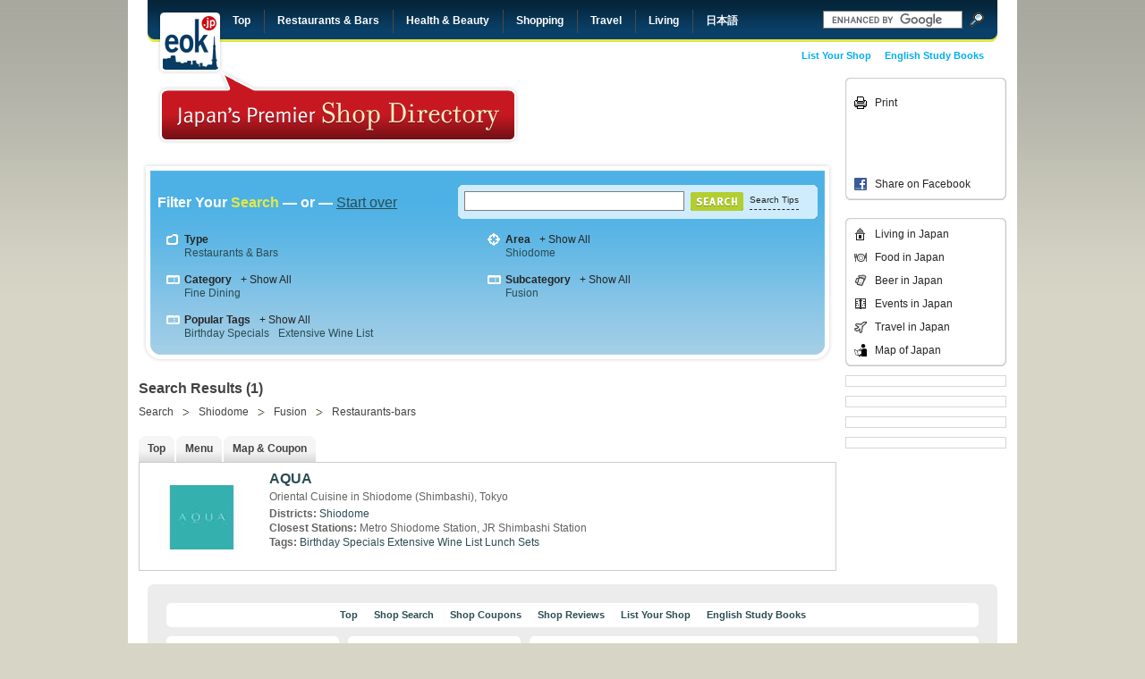

--- FILE ---
content_type: text/html
request_url: http://www.eok.jp/search/area:shiodome/subcategory:fusion/type:restaurants-bars
body_size: 24411
content:



<!DOCTYPE html PUBLIC "-//W3C//DTD XHTML 1.0 Transitional//EN" "http://www.w3.org/TR/xhtml1/DTD/xhtml1-transitional.dtd">
<html xmlns="http://www.w3.org/1999/xhtml">
<head>
	<meta http-equiv="Content-Type" content="text/html;charset=utf-8"/>
	<meta name="keywords" lang="en" content="Shops in Japan, English information on Japan restaurants"/>
	<meta name="description" content="Search Results from EOK! - Japan&#39;s Premier Shop Directory by English OK!"/>
	<title>EOK! - Japan&#39;s Premier Shop Directory</title>
	<link rel="stylesheet" type="text/css" title="default" href="/css/layout.css"/>
	<link rel="stylesheet" type="text/css" title="default" href="/css/search.css"/>
	<!--[if lte IE 6]>
	<link rel="stylesheet" type="text/css" title="default" href="/css/png-fix.css"/>
	<![endif]-->
	<script type="text/javascript" src="/js/lib/jquery-1.3.1.min.js"></script>
	<script type="text/javascript" src="/js/lib/jquery.autocomplete.pack.js"></script>
	<script type="text/javascript" src="/js/lib/pikkles.js"></script>
	<script type="text/javascript" src="/js/show-all.js"></script>
	<script type="text/javascript" src="/js/controls.js"></script>
	<script type="text/javascript" src="/js/lib/swfobject.js" type="text/javascript"></script>
	<script src="/js/java.js" type="text/javascript"></script>
	<script type="text/javascript">
		$(document).ready(
			function() {
				$('#keyword-search').autocomplete('/services/search-autocomplete.php', {
					minChars: 1,
					width: 246,
					scrollHeight: 200,
					parse: function(data) {
						return $.map(eval(data), function(row) {
							return {
								data: row,
								value: row.title,
								result: row.title
							}
						});
					},
					formatItem: function(item) {
						return item.title;
					},
					formatResult: function(item) {
						return row.title;
					}
				});
				$('#search-button').bind('click', function(e) {
					var keyword = $('#keyword-search').val();
					if (keyword.length > 0) {
						window.location = '/search/keyword:' + encodeURI(keyword);
					}
					return false;
				});
				$('#tips-button').hover(function(e) {
					var callout = $('#search-tips-wrapper');
					var top = $('#tips-button').position().top + $('#tips-button').height() + 10;
					var left = $('#tips-button').position().left + $('#tips-button').width() / 2 - 100;
					callout.css('top', top + 'px').css('left', left + 'px');
					callout.show();
				}, function(e) {
					$('#search-tips-wrapper').hide();
				});
			}
		);
	</script>

	<SCRIPT language="JavaScript">
	function submitformas()
	{
		document.search-form-amir.submit();
	}
	</SCRIPT> 
</head>
<body>
	<div id="page">
	<div id="header">
		<a href="http://www.eok.jp/" class="logo">EOK!</a>
		<div class="navigation">
			<a href="http://www.eok.jp/" class="first top">Top</a>
			<a href="http://www.eok.jp/restaurants-bars" class="restaurants-bars">Restaurants &amp; Bars</a>
			<a href="http://www.eok.jp/health-beauty" class="health-beauty">Health &amp; Beauty</a>
			<a href="http://www.eok.jp/shopping" class="shopping">Shopping</a>
			<a href="http://www.eok.jp/travel" class="travel">Travel</a>
			<a href="http://www.eok.jp/living" class="living">Living</a>
			<a href="http://www.eok.jp/japanese" class="japanese">日本語</a>
			<div class="clearer">&nbsp;</div>
		</div>
		<div class="subnavigation">
					<a href="http://www.pocket-english.com">English Study Books</a>
			<a href="http://www.eok.jp/shop-services">List Your Shop</a>
			<div class="clearer">&nbsp;</div>
		</div>
		<div class="googlesearch">
			<form action="http://www.eok.jp/search-results.php" id="cse-search-box">
			<div>
				<input type="hidden" name="cx" value="002496214232734568900:l5ohvbghlje" />
				<input type="hidden" name="cof" value="FORID:11" />
				<input type="hidden" name="ie" value="UTF-8" />
				<input type="text" name="q" class="keyword" size="31" />
				<input type="image" src="/images/site-wide-search-icon-bg.gif" name="sa" class="button" />
				<div class="clearer">&nbsp;</div>
			</div>
			</form>
			<script type="text/javascript" src="http://www.google.com/coop/cse/brand?form=cse-search-box&lang=en"></script>
		</div>
	</div>
	<div id="content">
	<div class="main">
		<div class="left">
			<a href="#" class="callout-top">English OK!-Japan&#39;s Premier Shop Directory</a>&nbsp;
		</div>
     <div class="right">
 <div class="banner top">
              <script async src="//pagead2.googlesyndication.com/pagead/js/adsbygoogle.js"></script>
<!-- eok top -->
<ins class="adsbygoogle"
     style="display:inline-block;width:234px;height:60px"
     data-ad-client="ca-pub-2566269868145045"
     data-ad-slot="9397956815"></ins>
<script>
(adsbygoogle = window.adsbygoogle || []).push({});
</script>
     
                  </div>
                 </div>

		<div class="clearer">&nbsp;</div>
		<div class="search-wide-wrapper">
			<div class="search-wide">
				<div class="c">
					<div class="title">
						<h3>Filter Your <strong>Search</strong> &mdash; or &mdash; <a href="http://www.eok.jp/search/">Start over</a></h3>
					</div>
					<div class="keyword">
						<div class="search-field">
							<div id="search-tips-wrapper" style="display: none;">
								<div class="search-tips">Sample keywords:<br /> Shibuya, Fujimamas, Hair Salon, Antiques, etc.</div>
							</div>
							<form method="get" name="search-form" id="search-form" action="/search/">
								<input type="text" id="keyword-search" name="keyword" value="">
								<div class="autocomplete" id="keyword-search-choices"></div>
								<img src="/images/search-narrow-button-bg.gif" id="search-button" alt=""/>
								<a href="#" class="tips" id="tips-button">Search Tips</a>
								
								<div class="clearer">&nbsp;</div>
							</form>							
						</div>
					</div>
					<div class="clearer">&nbsp;</div>
					<div class="filters">
						<div class="row">
							<div class="col type">
								<h3>Type</h3><!--<a href="#" class="all" id="1">+ Show All</a>-->
								<div class="clearer">&nbsp;</div>
								<ul class="top-criteria">
									<li><a href="http://www.eok.jp/search/area:shiodome/subcategory:fusion/type:restaurants-bars/type:restaurants-bars">Restaurants & Bars</a></li>
								</ul>
								<div class="clearer">&nbsp;</div>
								<ul class="criteria-box" id="criteria-box-1" style="display: none;">
									<li><a href="http://www.eok.jp/search/area:shiodome/subcategory:fusion/type:restaurants-bars/type:restaurants-bars">Restaurants & Bars</a></li>
								</ul>
							</div>
							<div class="col area">
								<h3>Area</h3><a href="#" class="all" id="2">+ Show All</a>
								<div class="clearer">&nbsp;</div>
								<ul class="top-criteria">
									<li><a href="http://www.eok.jp/search/area:shiodome/subcategory:fusion/type:restaurants-bars/area:shiodome">Shiodome</a></li>
								</ul>
								<div class="clearer">&nbsp;</div>
								<ul class="criteria-box" id="criteria-box-2" style="display: none;">
									<li><a href="http://www.eok.jp/search/area:shiodome/subcategory:fusion/type:restaurants-bars/area:shiodome">Shiodome</a></li>
								</ul>
							</div>
							<div class="clearer">&nbsp;</div>
						</div>
						<div class="row">
							<div class="col category">
								<h3>Category</h3><a href="#" class="all" id="3">+ Show All</a>
								<div class="clearer">&nbsp;</div>
								<ul class="top-criteria">
									<li><a href="http://www.eok.jp/search/area:shiodome/subcategory:fusion/type:restaurants-bars/category:fine-dining">Fine Dining</a></li>
								</ul>
								<div class="clearer">&nbsp;</div>
								<ul class="criteria-box" id="criteria-box-3" style="display: none;">
									<li><a href="http://www.eok.jp/search/area:shiodome/subcategory:fusion/type:restaurants-bars/category:fine-dining">Fine Dining</a></li>
								</ul>
							</div>
							<div class="col subcategory">
								<h3>Subcategory</h3><a href="#" class="all" id="4">+ Show All</a>
								<div class="clearer">&nbsp;</div>
								<ul class="top-criteria">
									<li><a href="http://www.eok.jp/search/area:shiodome/subcategory:fusion/type:restaurants-bars/subcategory:fusion">Fusion</a></li>
								</ul>
								<div class="clearer">&nbsp;</div>
								<ul class="criteria-box" id="criteria-box-4" style="display: none;">
									<li><a href="http://www.eok.jp/search/area:shiodome/subcategory:fusion/type:restaurants-bars/subcategory:fusion">Fusion</a></li>
								</ul>
							</div>
							<div class="clearer">&nbsp;</div>
						</div>
						<div class="row">
							<div class="col long tags">
								<h3>Popular Tags</h3><a href="#" class="all" id="5">+ Show All</a>
								<div class="clearer">&nbsp;</div>
								<ul class="top-criteria">
									<li><a href="http://www.eok.jp/search/area:shiodome/subcategory:fusion/type:restaurants-bars/tag:birthday-specials">Birthday Specials</a></li>
<li><a href="http://www.eok.jp/search/area:shiodome/subcategory:fusion/type:restaurants-bars/tag:extensive-wine-list">Extensive Wine List</a></li>
								</ul>
								<div class="clearer">&nbsp;</div>
								<ul class="criteria-box" id="criteria-box-5" style="display: none;">
									<li><a href="http://www.eok.jp/search/area:shiodome/subcategory:fusion/type:restaurants-bars/tag:birthday-specials">Birthday Specials</a></li>
<li><a href="http://www.eok.jp/search/area:shiodome/subcategory:fusion/type:restaurants-bars/tag:extensive-wine-list">Extensive Wine List</a></li>
								</ul>
							</div>
                            
						</div>
						<div class="clearer">&nbsp;</div>
					</div>
				</div>
			</div>
		</div>
		
		<h3 class="results">Search Results (1)</h3>
	
		<div class="breadcrumbs">
			<a href="http://www.eok.jp/search" class="first">Search</a>
	
	
	
								<a href="http://www.eok.jp/search/area:shiodome">Shiodome</a>
								<a href="http://www.eok.jp/search/area:shiodome/subcategory:fusion">Fusion</a>
								<a href="http://www.eok.jp/search/area:shiodome/subcategory:fusion/type:restaurants-bars">Restaurants-bars</a>
						<div class="clearer">&nbsp;</div>
		</div>
	
		<div class="results">
						<div class="row">
					<!-- Navigation for each of the listing's sub pages -->
					<div class="nav">
													<a href="http://www.eok.jp/restaurants-bars/fine-dining/fusion/aqua/"><span>Top</span></a>
													<a href="http://www.eok.jp/restaurants-bars/fine-dining/fusion/aqua/menu"><span>Menu</span></a>
													<a href="http://www.eok.jp/restaurants-bars/fine-dining/fusion/aqua/map"><span>Map & Coupon</span></a>
												
						<div class="clearer">&nbsp;</div>
					</div>
	
					<!-- Listing display section -->
					<div class="c">
						<!-- Listing logo -->
						<div class="image">
															<a href="http://www.eok.jp/restaurants-bars/fine-dining/fusion/aqua"><img src="/content/directory/aqua/images/list.jpg" alt="" /></a>
													</div>
						<!-- Listing text -->
						<div class="text-wrapper">
							<div class="text">
								<h1><a href="http://www.eok.jp/restaurants-bars/fine-dining/fusion/aqua">AQUA</a></h1>
								<p>Oriental Cuisine in Shiodome (Shimbashi), Tokyo</p>
								<div class="info">
									<p>
										<strong>Districts: </strong>
										
																						<a href="http://www.eok.jp/search/area:shiodome">Shiodome</a>
																			</p>
									
									<p>
										<strong>Closest Stations: </strong>
										
										Metro Shiodome Station, JR Shimbashi Station									</p>
									<p>
										<strong>Tags:</strong>
										
																						<a href="http://www.eok.jp/search/tag:birthday-specials">Birthday Specials</a>
																						<a href="http://www.eok.jp/search/tag:extensive-wine-list">Extensive Wine List</a>
																						<a href="http://www.eok.jp/search/tag:lunch-sets">Lunch Sets</a>
																			</p>
								</div>
							</div>
						</div>
						<div class="clearer">&nbsp;</div>
					</div>
				</div>
				</div>	<!-- end results block -->
	
	
			</div>
	<div class="sidebar">
		 
                        <div class="box-wrapper toolbox top">
						<div class="box">
							<!-- Edit Tools Here -->
                                                   
 
                            <!-- Edit Print Script Here -->
							<div href="#" id="toolbox-print">Print</div>
 <!-- Edit Facebook Script Here -->
							<div href="#" id="toolbox-facebook-like">
                            <iframe src="https://www.facebook.com/plugins/like.php?href=http://www.eok.jp/"
        scrolling="no" frameborder="0"
        style="border:none; width:170px; height:55px"></iframe>
        <div href="#" id="toolbox-share-facebook">
        <a href="http://www.facebook.com/share.php?u=http://www.eok.jp/search/area:shiodome/subcategory:fusion/type:restaurants-bars" id="toolbox-share-facebook">Share on Facebook</a>
						</div>
                        	</div>
                            </div>         									</div>
          					<div class="box-wrapper toolbox">
						<div class="box">
                        <a href="http://www.eok.jp/content/articles/" id="toolbox-articles">Living in Japan</a>
                        <a href="http://www.eok.jp/content/articles/food/" id="toolbox-food">Food in Japan</a>
                        <a href="http://www.eok.jp/content/articles/beer/" id="toolbox-beer">Beer in Japan</a>
                        <a href="http://www.eok.jp/content/articles/events" id="toolbox-events">Events in Japan</a>
                        <a href="http://www.eok.jp/content/articles/travel" id="toolbox-travel">Travel in Japan</a>
                        <a href="http://www.eok.jp/content/map/japan/map_japan.php" id="toolbox-map">Map of Japan</a>                          </div>
                    </div>
		<div class="banner">
			&nbsp;		</div>
		<div class="banner">
			&nbsp;		</div>
		<div class="banner">
			&nbsp;		</div>
        		<div class="banner">
			&nbsp;		</div>
	</div>
    
	<div class="clearer">&nbsp;</div>
</div>
	
<div id="footer-wrapper">
				<div id="footer">
				
					<div class="long-box first">
						<p><a href="http://www.eok.jp/">Top</a><a href="http://www.eok.jp/search">Shop Search</a><a href="http://www.eok.jp/coupons/">Shop Coupons</a><a href="http://www.eok.jp/content/reviews/">Shop Reviews</a><a href="http://www.eok.jp/shop-services">List Your Shop</a><a href="http://www.pocket-english.com">English Study Books</a></p>
					</div>
					<div class="left">
						<div class="short-box-wrapper">
							<div class="short-box">
								<h3>Most Recent Listings</h3>
								<a href="http://www.eok.jp/restaurants-bars/cafe/tea-pancake/cafe-vava">Cafe VAVA</a>
																<a href="http://www.eok.jp/restaurants-bars/bar/dining-bar/bar-mandarino">Bar Mandarino</a>
																<a href="http://www.eok.jp/restaurants-bars/casual-dining/international/shrimp-garden">Shrimp Garden</a>
																<a href="http://www.eok.jp/restaurants-bars/bar/international/vivo-bar-lounge">Vivo Bar & Lounge</a>
																<a href="http://www.eok.jp/travel/experience/dress-up-costume/angelle-special-photo-studio">Angelle (Kyoto)</a>
																<a href="http://www.eok.jp/restaurants-bars/formal-dining/italian/ristorante-ao-zushi-marina">Ristorante AO Zushi Ma...</a>
																<a href="http://www.eok.jp/restaurants-bars/formal-dining/italian/ristorante-ao-aoyama">Ristorante AO Aoyama</a>
																<a href="http://www.eok.jp/restaurants-bars/fine-dining/french/cilq">CILQ</a>
																<a href="http://www.eok.jp/travel/group/tourism/kinosaki-hot-springs">Kinosaki Hot Springs</a>
																<a href="http://www.eok.jp/travel/accommodation/ryokan/seikiro">Seikiro</a>
															</div>
						</div>
					</div>
					<div class="left middle">
						<div class="short-box-wrapper">
							<div class="short-box">
								<h3>Most Popular Listings</h3>
								<a href="http://www.eok.jp/restaurants-bars/group/chain/hub">1. HUB Group</a>
																<a href="http://www.eok.jp/restaurants-bars/fine-dining/japanese/seamon">2. Seamon Ginza</a>
																<a href="http://www.eok.jp/restaurants-bars/casual-dining/brazilian/barbacoa-grill">3. Barbacoa Grill</a>
																<a href="http://www.eok.jp/restaurants-bars/casual-dining/american/tgi-fridays">4. T.G.I. Fridays Shibuya</a>
																<a href="http://www.eok.jp/shopping/retail-shop/toys/kiddy-land">5. KIDDY LAND</a>
																<a href="http://www.eok.jp/travel/experience/dress-up-costume/aya">6. Aya (Kyoto)</a>
																<a href="http://www.eok.jp/restaurants-bars/fine-dining/indian/nirvana-new-york">7. Nirvana New York</a>
																<a href="http://www.eok.jp/travel/services/travel-agency/across-no1-travel-shinjuku">8. Across･No1 Travel Sh...</a>
																<a href="http://www.eok.jp/restaurants-bars/fine-dining/japanese/seamon-nihonbashi">9. Seamon Nihonbashi</a>
																<a href="http://www.eok.jp/restaurants-bars/pub/british/hub-shibuya">10. HUB Shibuya</a>
															</div>
						</div>
					</div>
					<div class="medium-box-wrapper">
						<div class="medium-box">
							<h3>Popular Tags</h3>
							<div class="tag-cloud">
														<a href="http://www.eok.jp/search/tag:notable-decor" style="font-size: 109%;">Notable Decor</a>
														<a href="http://www.eok.jp/search/tag:all-you-can-eat" style="font-size: 102%;">All You Can Eat</a>
														<a href="http://www.eok.jp/search/tag:famous-chef" style="font-size: 103%;">Famous Chef</a>
														<a href="http://www.eok.jp/search/tag:extensive-wine-list" style="font-size: 112%;">Extensive Wine List</a>
														<a href="http://www.eok.jp/search/tag:non-smoking" style="font-size: 189%;">Non Smoking</a>
														<a href="http://www.eok.jp/search/tag:birthday-specials" style="font-size: 145%;">Birthday Specials</a>
														<a href="http://www.eok.jp/search/tag:sports-on-tv" style="font-size: 106%;">Sports on TV</a>
														<a href="http://www.eok.jp/search/tag:live-music" style="font-size: 102%;">Live Music</a>
														<a href="http://www.eok.jp/search/tag:terrace-seating" style="font-size: 104%;">Terrace Seating</a>
														<a href="http://www.eok.jp/search/tag:organic" style="font-size: 104%;">Organic</a>
														<a href="http://www.eok.jp/search/tag:open-late" style="font-size: 134%;">Open Late</a>
														<a href="http://www.eok.jp/search/tag:kids-menu-available" style="font-size: 109%;">Kids Menu Available</a>
														<a href="http://www.eok.jp/search/tag:all-you-can-drink" style="font-size: 154%;">All You Can Drink</a>
														<a href="http://www.eok.jp/search/tag:takeout-available" style="font-size: 109%;">Takeout Available</a>
														<a href="http://www.eok.jp/search/tag:casual-meeting-place" style="font-size: 200%;">Casual Meeting Place</a>
														<a href="http://www.eok.jp/search/tag:unique-experience" style="font-size: 106%;">Unique Experience</a>
														<a href="http://www.eok.jp/search/tag:baby-friendly" style="font-size: 113%;">Baby Friendly</a>
														<a href="http://www.eok.jp/search/tag:baby-change-facilities" style="font-size: 107%;">Baby Change Facilities</a>
														<a href="http://www.eok.jp/search/tag:great-for-parties" style="font-size: 141%;">Great for Parties</a>
														<a href="http://www.eok.jp/search/tag:free-parking" style="font-size: 102%;">Free Parking</a>
														<a href="http://www.eok.jp/search/tag:pet-friendly" style="font-size: 101%;">Pet Friendly</a>
														<a href="http://www.eok.jp/search/tag:private-room-available" style="font-size: 123%;">Private Room Available</a>
														<a href="http://www.eok.jp/search/tag:family-friendly" style="font-size: 117%;">Family Friendly</a>
														<a href="http://www.eok.jp/search/tag:allergy-aware" style="font-size: 149%;">Allergy Aware</a>
														<a href="http://www.eok.jp/search/tag:gift-services-available" style="font-size: 107%;">Gift Services Available</a>
														<a href="http://www.eok.jp/search/tag:luxury-experience" style="font-size: 106%;">Luxury Experience</a>
														<a href="http://www.eok.jp/search/tag:romantic-experience" style="font-size: 108%;">Romantic Experience</a>
														<a href="http://www.eok.jp/search/tag:separate-non-smoking-room" style="font-size: 102%;">Separate Non Smoking Room</a>
														<a href="http://www.eok.jp/search/tag:private-event-space" style="font-size: 102%;">Private Event Space</a>
														<a href="http://www.eok.jp/search/tag:special-occasions" style="font-size: 134%;">Special Occasions</a>
														<a href="http://www.eok.jp/search/tag:business-meeting-place" style="font-size: 107%;">Business Meeting Place</a>
														<a href="http://www.eok.jp/search/tag:computer-friendly" style="font-size: 103%;">Computer Friendly</a>
														<a href="http://www.eok.jp/search/tag:live-entertainment" style="font-size: 102%;">Live Entertainment</a>
														<a href="http://www.eok.jp/search/tag:great-view" style="font-size: 109%;">Great View</a>
														<a href="http://www.eok.jp/search/tag:100-smoke-free" style="font-size: 103%;">100% Smoke Free</a>
														<a href="http://www.eok.jp/search/tag:internet-access" style="font-size: 100%;">Internet Access</a>
														<a href="http://www.eok.jp/search/tag:halal" style="font-size: 100%;">Halal</a>
														<a href="http://www.eok.jp/search/tag:vegan" style="font-size: 100%;">Vegan</a>
														<a href="http://www.eok.jp/search/tag:vegetarian" style="font-size: 102%;">Vegetarian</a>
														<a href="http://www.eok.jp/search/tag:formal-meeting-place" style="font-size: 102%;">Formal Meeting Place</a>
														<a href="http://www.eok.jp/search/tag:barrier-free" style="font-size: 109%;">Barrier Free</a>
														<a href="http://www.eok.jp/search/tag:" style="font-size: 102%;"></a>
														<a href="http://www.eok.jp/search/tag:parking-available" style="font-size: 100%;">Parking Available</a>
														<a href="http://www.eok.jp/search/tag:private-rooms" style="font-size: 100%;">Private Rooms</a>
														<a href="http://www.eok.jp/search/tag:open-air-seating" style="font-size: 100%;">Open Air Seating</a>
														<a href="http://www.eok.jp/search/tag:wireless-internet" style="font-size: 101%;">Wireless Internet</a>
														<a href="http://www.eok.jp/search/tag:english-ok" style="font-size: 101%;">English OK</a>
														<a href="http://www.eok.jp/search/tag:onsen" style="font-size: 101%;">Onsen</a>
														<a href="http://www.eok.jp/search/tag:terrace" style="font-size: 100%;">Terrace</a>
														</div>
						</div>
					</div>
					<div class="clearer">&nbsp;</div>
					<div class="long-box">
						<p><a href="http://www.eok.jp/content/articles/">Japan Articles</a><a href="http://www.eok.jp/content/links/">Japan Links</a><a href="http://www.eok.jp/about-us">About Us</a><a href="http://www.englishok.co.jp" target="_blank">Customer Service English Training</a><a href="http://www.websites-japan.com" target="_blank">Multilingual Web Design</a><a href="http://www.eok.jp/japanese" class="japanese">日本語</a></p>
					</div>
				</div>
			</div>

			<div id="credits">
				<p><strong>EOK.jp - Japan&#39;s Premier Shop Directory with maps and coupons</strong></p>
				<p>&copy;2026 English OK! Company Limited. All Rights Reserved.</p>
			</div>
		</div>
        </div>
		<script type="text/javascript">
		var gaJsHost = (("https:" == document.location.protocol) ? "https://ssl." : "http://www.");
		document.write(unescape("%3Cscript src='" + gaJsHost + "google-analytics.com/ga.js' type='text/javascript'%3E%3C/script%3E"));
		</script>
		<script type="text/javascript">
		var pageTracker = _gat._getTracker("UA-340109-7");
		pageTracker._trackPageview();
		</script>

		
</div>

        <script type="text/javascript">
		var gaJsHost = (("https:" == document.location.protocol) ? "https://ssl." : "http://www.");
		document.write(unescape("%3Cscript src='" + gaJsHost + "google-analytics.com/ga.js' type='text/javascript'%3E%3C/script%3E"));
		</script>
		<script type="text/javascript">
		var pageTracker = _gat._getTracker("UA-340109-7");
		pageTracker._trackPageview();
		</script>
</body>
</html>


--- FILE ---
content_type: text/html; charset=utf-8
request_url: https://www.google.com/recaptcha/api2/aframe
body_size: 117
content:
<!DOCTYPE HTML><html><head><meta http-equiv="content-type" content="text/html; charset=UTF-8"></head><body><script nonce="IViqgNVDQJsSF59ncIifpQ">/** Anti-fraud and anti-abuse applications only. See google.com/recaptcha */ try{var clients={'sodar':'https://pagead2.googlesyndication.com/pagead/sodar?'};window.addEventListener("message",function(a){try{if(a.source===window.parent){var b=JSON.parse(a.data);var c=clients[b['id']];if(c){var d=document.createElement('img');d.src=c+b['params']+'&rc='+(localStorage.getItem("rc::a")?sessionStorage.getItem("rc::b"):"");window.document.body.appendChild(d);sessionStorage.setItem("rc::e",parseInt(sessionStorage.getItem("rc::e")||0)+1);localStorage.setItem("rc::h",'1769908997156');}}}catch(b){}});window.parent.postMessage("_grecaptcha_ready", "*");}catch(b){}</script></body></html>

--- FILE ---
content_type: text/css
request_url: http://www.eok.jp/css/layout.css
body_size: 26414
content:
@import url(defaults.css);

/*
----------------------------------

PAGE

----------------------------------
*/

#page {
	width: 994px;
	margin: 0 auto;
	background: #ffffff;
}

#content {
	width: 970px;
	margin: 0 auto;
	padding-top: 10px;
}

.main {
	position: relative;
	float: left;
	width: 780px;
	padding-top: 10px;

}

.sidebar {
	float: left;
	width: 180px;
	margin-left: 10px;
}

/*
----------------------------------

HEADER

----------------------------------
*/

#header {
	width: 950px;
	margin: 0 auto;
	position: relative;
}

#header .logo {
	position: absolute;
	display: block;
	width: 75px;
	height: 74px;
	left: 10px;
	top: 10px;
	text-indent: -9999px;
	cursor: pointer;
	background-position: 0 0;
	background-repeat: no-repeat;
	z-index: 10;
}

#header .googlesearch {
	position: absolute;
	width: 200px;
	height: 30px;
	right: 10px;
	top: 10px;
}

#header .googlesearch .keyword {
	float: left;
	width: 150px;
	margin: 2px 0 0 15px;
	padding: 2px;
	border: 1px solid #7d7d7d;
	color: #424242;
	font-size: 12px;
}

#header .googlesearch .button {
	float: left;
	width: 18px;
	height: 18px;
	margin: 3px 0 0 7px;
}

#header .logo[class] {
	background-image: url(/images/navigation-logo.png);
}

#header .navigation {
	height: 47px;
	background: #ffffff url(../images/navigation-bg.gif) left top no-repeat;
}

#header .navigation a.first {
	margin-left: 95px;
	padding-left: 0;
	background: none;
}

#header .navigation a, #header .navigation li a:visited {
	display: inline; /* IE 6 double margin fix */
		float: left;
	margin-left: 15px;
	padding-left: 15px;
	color: #ffffff;
	background: transparent url(../images/navigation-vr.gif) left center no-repeat;
	font-size: 12px;
	font-weight: bold;
		line-height: 47px;
}

#header .navigation a.current:hover, #header .navigation a.current:active {
	text-decoration: none;
}

#header .navigation a.current.top, #header .navigation a.current.top:visited, #header .navigation a.top:hover, #header .navigation a.top:active {
		color: #e3e947;
}

#header .navigation a.current.restaurants-bars, #header .navigation a.current.restaurants-bars:visited, #header .navigation a.restaurants-bars:hover, #header .navigation a.restaurants-bars:active {
		color: #e9990d;
}

#header .navigation a.current.health-beauty, #header .navigation a.current.health-beauty:visited, #header .navigation a.health-beauty:hover, #header .navigation a.health-beauty:active {
		color: #f6c6e6;
}

#header .navigation a.current.shopping, #header .navigation a.current.shopping:visited, #header .navigation a.shopping:hover, #header .navigation a.shopping:active {
		color: #b1d90f;
}

#header .navigation a.current.travel, #header .navigation a.current.travel:visited, #header .navigation a.travel:hover, #header .navigation a.travel:active {
		color: #34b8e4;
}

#header .navigation a.current.living, #header .navigation a.current.living:visited, #header .navigation a.living:hover, #header .navigation a.living:active {
		color: #c8b086;
}

#header .subnavigation a {
	display: inline; /* IE 6 double margin fix */
		float: right;
	margin-right: 15px;
	color: #00aeef;
	font-size: 11px;
	font-weight: bold;
		line-height: 30px;
}

/*
----------------------------------

CALLOUT

----------------------------------
*/

.main .callout-top {
	position: absolute;
	display: block;
	width: 406px;
	height: 85px;
	left: 20px;
	top: -10px;
	text-indent: -9999px;
	cursor: pointer;
	background-position: 0 0;
	background-repeat: no-repeat;
	z-index: 10;
}

.main .callout-top[class] {
	background-image: url(../images/callout-top.png);
}

.main .callout-restaurants-bars {
	position: absolute;
	display: block;
	width: 385px;
	height: 85px;
	left: 20px;
	top: -10px;
	text-indent: -9999px;
	cursor: pointer;
	background-position: 0 0;
	background-repeat: no-repeat;
	z-index: 10;
}

.main .callout-restaurants-bars[class] {
	background-image: url(../images/callout-restaurants-bars.png);
}

.main .callout-health-beauty {
	position: absolute;
	display: block;
	width: 349px;
	height: 85px;
	left: 20px;
	top: -10px;
	text-indent: -9999px;
	cursor: pointer;
	background-position: 0 0;
	background-repeat: no-repeat;
	z-index: 10;
}

.main .callout-health-beauty[class] {
	background-image: url(../images/callout-health-beauty.png);
}

.main .callout-shopping {
	position: absolute;
	display: block;
	width: 262px;
	height: 85px;
	left: 20px;
	top: -10px;
	text-indent: -9999px;
	cursor: pointer;
	background-position: 0 0;
	background-repeat: no-repeat;
	z-index: 10;
}

.main .callout-shopping[class] {
	background-image: url(../images/callout-shopping.png);
}

.main .callout-travel {
	position: absolute;
	display: block;
	width: 216px;
	height: 85px;
	left: 20px;
	top: -10px;
	text-indent: -9999px;
	cursor: pointer;
	background-position: 0 0;
	background-repeat: no-repeat;
	z-index: 10;
}

.main .callout-travel[class] {
	background-image: url(../images/callout-travel.png);
}

.main .callout-living {
	position: absolute;
	display: block;
	width: 216px;
	height: 85px;
	left: 20px;
	top: -10px;
	text-indent: -9999px;
	cursor: pointer;
	background-position: 0 0;
	background-repeat: no-repeat;
	z-index: 10;
}

.main .callout-living[class] {
	background-image: url(../images/callout-living.png);
}

/*
----------------------------------

SEARCH PANEL - NARROW

----------------------------------
*/

.search-narrow-wrapper {
	margin-top: 80px;
	/*padding-top: 9px;*/
	background: transparent url(../images/search-narrow-top-bg.gif) center top no-repeat;
}

.search-narrow {
	background: transparent url(../images/search-narrow-bottom-bg.gif) center bottom no-repeat;
}

.search-narrow .c {
	width: 402px;
	margin: 0 auto;
	padding: 25px 0;
}

.search-narrow a.triangle {
	color: #252525;
	font-size: 12px;
	padding: 0 0 0 12px;
	background: transparent url(../images/triangle-bg-transparent.gif) left center no-repeat;
}

.search-narrow a.triangle-indent {
	color: #252525;
	font-size: 12px;
	margin-left:20px;
	padding: 0 0 0 12px;
	background: transparent url(../images/triangle-bg-transparent.gif) left center no-repeat;
}

.search-narrow .keyword, .search-narrow .filters, .search-narrow .tags {
	margin-top: 10px;
}

.search-narrow .c .row {
	margin-top: 7px;
}

.search-narrow .c .row h3 {
	float: left;
	padding: 0 0 0 20px;
	color: #252525;
	background-position: left center;
	background-repeat: no-repeat;
	font-size: 12px;
	font-weight: bold;
}

.search-narrow .c .row.type h3 {
	background-image: url(../images/type-icon.gif);
}

.search-narrow .c .row.area h3 {
	background-image: url(../images/area-icon.gif);
}

.search-narrow .c .row.category h3 {
	background-image: url(../images/coupon-icon.gif);
}

.search-narrow .c .row.subcategory h3 {
	background-image: url(../images/coupon-icon.gif);
}

.search-narrow .c .row.tags h3 {
	background-image: url(../images/coupon-icon.gif);
}

.search-narrow .c .row a.all, .search-narrow .c .row a.all:visited {
	display: block;
	float: left;
	margin-left: 10px;
	color: #252525;
	font-size: 12px;
}

.search-narrow .c .row a.all:hover, .search-narrow .c .row a.all:active {
	text-decoration: none;
}

.search-narrow .c .row ul.top-criteria {
	float: left;
	display: inline;
	margin: 0 0 0 20px;
}

.search-narrow .c .row ul.top-criteria li {
	float: left;
	padding: 0 10px 0 0;
	font-size: 12px;
}

.search-narrow .c .row ul.top-criteria li a, .search-narrow .c .row ul.top-criteria li a:visited {
	color: #2a4c53;
	line-height: 16px;
	white-space: nowrap;
}

/*.search-narrow .c .tags {

}

.search-narrow .c .tags h4 {
	float: left;
}

.search-narrow .c .tags a.all, .search-narrow .c .tags a.all:visited {
	display: block;
	float: left;
	margin-left: 10px;
	color: #252525;
	font-size: 12px;
}

.search-narrow .c .tags a.all:hover, .search-narrow .c .tags a.all:active {
	text-decoration: none;
}

.search-narrow .c .tags p {
	font-size: 11px;
	line-height: 16px;
}

.search-narrow .c .tags p a, .search-narrow .c .tags p a:visited {
	color: #252525;
}*/

.search-narrow .icon {
	width: 53px;
	float: left;
}

.search-narrow .title {
	float: left;
	width: 339px;
	margin-left: 10px;
}

.search-narrow .title h3 {
	margin-top: 5px;
	color: #252525;
	font-size: 16px;
	font-weight: bold;
}

.search-narrow .title h3 strong {
	color: #e3e947;
	font-weight: bold;
}

.search-narrow .title p {
	margin-top: 5px;
	color: #252525;
	font-size: 12px;
}

.search-narrow .keyword h3 {
	color: #252525;
	font-size: 14px;
	font-weight: bold;
}

.search-narrow .keyword h3 a{
	color: #e3e947;
	font-size: 14px;
	font-weight: bold;
}

.search-narrow h4 {
	color: #ffffff;
	font-size: 12px;
	font-weight: bold;
}

.search-narrow .search-field {
	position: relative;
	width: 402px;
	height: 39px;
	margin-top: 10px;
	background: transparent url(../images/search-narrow-keyword-bg.gif) 0 0 no-repeat;
}

.search-narrow .search-field input {
	float: left;
	width: 240px;
	margin: 7px 0 0 7px;
	padding: 2px;
	border: 1px solid #7d7d7d;
	color: #424242;
	font-size: 14px;
}



.ac_results {
	padding: 0px;
	background-color: #ceecfc;
	overflow: hidden;
	z-index: 99999;
}

.ac_results ul {
	width: 100%;
	list-style-position: outside;
	list-style: none;
	padding: 0;
	margin: 0;
}

.ac_results li {
	margin: 0px;
	padding: 2px 5px;
	cursor: pointer;
	display: block;
	/*
	if width will be 100% horizontal scrollbar will apear
	when scroll mode will be used
	*/
	/*width: 100%;*/
	font-size: 12px;
	/*
	it is very important, if line-height not setted or setted
	in relative units scroll will be broken in firefox
	*/
	line-height: 16px;
	overflow: hidden;
}

.ac_loading {
	background: white url(../images/indicator.gif) right center no-repeat;
}

.ac_odd {

}

.ac_over {
	background-color: #4db1e5;
}











.search-narrow .search-field img {
	float: left;
	width: 59px;
	margin: 8px 0 0 7px;
	cursor: pointer;
}

.search-narrow .search-field a.tips, .search-narrow .search-field a.tips:visited {
	display: block;
	float: left;
	margin: 7px 0 0 7px;
	color: #252525;
	line-height: 20px;
	border-bottom: 1px dashed #252525;
}

.search-narrow .search-field a.tips:hover, .search-narrow .search-field a.tips:active {
	text-decoration: none;
	cursor: help;
}

/*
----------------------------------

SEARCH PANEL - WIDE

----------------------------------
*/

.search-wide-wrapper {
	margin-top: 15px;
	/*padding-top: 9px;*/
	background: transparent url(../images/search-wide-top-bg.gif) center top no-repeat;
}

.search-wide {
	background: transparent url(../images/search-wide-bottom-bg.gif) center bottom no-repeat;
	zoom: 1;
}

.search-wide .c {
	width: 738px;
	margin: 0 auto;
	padding: 25px 0;
}

.search-wide .c .row {
	width: 738px;
	margin: 15px 0 0 0;
}

.search-wide .c .row .col {
	float: left;
	display: inline;
	width: 349px;
	margin: 0 0 0 10px;
}

.search-wide .c .row .col.long {
	width: 738px;
}

.search-wide .c .col h3 {
	float: left;
	padding: 0 0 0 20px;
	color: #252525;
	background-position: left center;
	background-repeat: no-repeat;
	font-size: 12px;
	font-weight: bold;
}

.search-wide .c .col.type h3 {
	background-image: url(../images/type-icon.gif);
}

.search-wide .c .col.area h3 {
	background-image: url(../images/area-icon.gif);
}

.search-wide .c .col.category h3 {
	background-image: url(../images/coupon-icon.gif);
}

.search-wide .c .col.subcategory h3 {
	background-image: url(../images/coupon-icon.gif);
}

.search-wide .c .col.tags h3 {
	background-image: url(../images/coupon-icon.gif);
}

.search-wide .c .col a.all, .search-wide .c .col a.all:visited {
	display: block;
	float: left;
	margin-left: 10px;
	color: #252525;
	font-size: 12px;
}

.search-wide .c .col a.all:hover, .search-wide .c .col a.all:active {
	text-decoration: none;
}

.search-wide .c .col ul.top-criteria {
	float: left;
	display: inline;
	margin: 0 0 0 20px;
}

.search-wide .c .col ul.top-criteria li {
	float: left;
	padding: 0 10px 0 0;
	font-size: 12px;
}

.search-wide .c .col ul.top-criteria li a, .search-wide .c .col ul.top-criteria li a:visited {
	color: #2a4c53;
	line-height: 16px;
	white-space: nowrap;
}

.search-wide .title {
	float: left;
	width: 336px;
}

.search-wide .title h3 {
	color: #ffffff;
	font-size: 16px;
	font-weight: bold;
	line-height: 39px;
}

.search-wide .title h3 strong {
	color: #e3e947;
	font-weight: bold;
}

.search-wide .title a, .search-wide .title a:visited {
	color: #2a4c53;
	/*color: #e3e947;*/
	font-weight: normal;
	text-decoration: underline;
}

.search-wide .keyword {
	float: left;
	width: 402px;
}

.search-wide .search-field {
	width: 402px;
	height: 39px;
	background: transparent url(../images/search-wide-keyword-bg.gif) 0 0 no-repeat;
}

.search-wide .search-field input {
	float: left;
	width: 240px;
	margin: 7px 0 0 7px;
	padding: 2px;
	border: 1px solid #7d7d7d;
	font-size: 14px;
}

.search-wide .autocomplete {
		position: absolute;
		width: 238px;
		background-color: #ceecfc;
}

.search-wide .autocomplete ul {
	margin: 0;
	padding: 0;
	list-style-type: none;
	font-size: 10px;
}

.search-wide .autocomplete ul li.selected {
		background-color: #4db1e5;
}

.search-wide .autocomplete ul li {
		padding: 2px;
		cursor: pointer;
	color: #424242;
	font-size: 12px;
}

.search-wide .search-field img {
	float: left;
	width: 59px;
	margin: 8px 0 0 7px;
	cursor: pointer;
}

.search-wide .search-field a.tips, .search-wide .search-field a.tips:visited {
	display: block;
	float: left;
	margin: 7px 0 0 7px;
	color: #252525;
	line-height: 20px;
	border-bottom: 1px dashed #252525;
}

.search-wide .search-field a.tips:hover, .search-wide .search-field a.tips:active {
	text-decoration: none;
	cursor: help;
}

/*
----------------------------------

SEARCH TIPS

----------------------------------
*/

#search-tips-wrapper {
	position: absolute;
	width: 200px;
	height: 83px;
	background: transparent url(../images/search-tips-bg.gif) 0 0 no-repeat;
}

#search-tips-wrapper .search-tips {
	padding: 20px 10px 10px 10px;
	font-size: 11px;
	color: #000000;
}

/*
----------------------------------

CRITERIA BOX

----------------------------------
*/

.criteria-box {
	position: absolute;
	width: 647px;
	z-index: 200;
	font-size: 11px;
	background-color: #ceecfc;
	margin: 0;
	padding: 10px 10px 10px 10px;
	list-style-type: none;
	line-height: 16px;
	border: 1px solid #2a4c53;
}

.criteria-box .criteria-title {
	margin: 5px 0;
	font-size: 12px;
	font-weight: bold;
	color: #252525;
}

.criteria-box a {
	width: 215px;
	display: block;
	float: left;
	line-height: 16px;
	color: #2a4c53;
	zoom: 1;
}

.criteria-box a:hover {

}

/*
----------------------------------

ACCORDION

----------------------------------
*/

.accordion-wrapper {
	width: 308px;
	margin-top: 20px;
	background: transparent url(../images/accordion-top-bg.gif) center top no-repeat;
}

.accordion {
	padding: 10px 0;
	background: transparent url(../images/accordion-bottom-bg.gif) center bottom no-repeat;
}

.accordion.top {
	margin-top: 0;
}

.accordion h3 {
	margin: 0 10px;
	padding-left: 25px;
	color:#424242;
	background: #ffffff url(../images/accordion-toggle-off.gif) left bottom no-repeat;
	font-size: 12px;
	font-weight: bold;
	line-height: 32px;
	cursor: pointer;
}

.accordion h3.active {
	color: #c71821;
	background: #ffffff url(../images/accordion-toggle-on.gif) left bottom no-repeat;
}

.accordion .content {
		margin: 0 10px;
	color:#c4bab1;
	background-color: #ffffff;
}

.accordion .content a, .accordion .content a:visited {
	display: block;
	margin: 5px 0 0 25px;
	color: #2a4c53;
	font-size: 12px;
}

.accordion .content a:hover, .accordion .content a:active {
	color: #00aeef;
}

/*
----------------------------------

NEWS

----------------------------------
*/

.news-wrapper {
	width: 448px;
	margin-top: 20px;
	background: transparent url(../images/news-top-bg.gif) center top no-repeat;
}

.news {
	padding: 10px 10px 20px 20px;
	background: transparent url(../images/news-bottom-bg.gif) center bottom no-repeat;
}

.news h4 {
	float: left;
	width: 65px;
	font-size: 11px;
	text-align: center;
	line-height: 26px;
}

.news h4 a, .news h4 a:visited {
	color: #424242;
	font-weight: bold;
}

.news h4 a.current, .news h4 a.current:visited {
	color: #2a4c53;
	text-decoration: underline;
}

.news .row {
	margin-top: 15px;
}

.news .row .icon {
	float: left;
	width: 34px;
}

.news .row .title {
	float: left;
	width: 358px;
	margin-left: 10px;
}

.news .row .title h3 {
	font-size: 12px;
	font-weight: bold;
}

.news .row .title h3 a, .news .row .title h3 a:visited {
	color: #424242;
}

.news .row .title p {
	margin-top: 2px;
	font-size: 12px;
}

.news .row .title p a, .news .row .title p a:visited {
	color: #424242;
	text-decoration: underline;
}

/*
----------------------------------

NEWS PANEL - WIDE

----------------------------------
*/

.news-wide-wrapper {
	margin-top: 15px;
	/*padding-top: 9px;*/
	background: transparent url(../images/news-wide-top-bg.gif) center top no-repeat;
}

.news-wide {
	background: transparent url(../images/news-wide-bottom-bg.gif) center bottom no-repeat;
	padding: 10px 10px 20px 20px;
	zoom: 1;
}

.news-wide .news-wide-content {
	width: 738px;
	margin: 0 auto;
	padding: 5px 0;
}

.news-wide h4 {
	float: left;
	width: 165px;
	font-size: 11px;
	text-align: left;
	padding-left:15px;
	line-height: 26px;
}

.news-wide h4 a, .news h4 a:visited {
	color: #424242;
	font-weight: bold;
}

.news-wide h4 a.current, .news h4 a.current:visited {
	color: #2a4c53;
	text-decoration: underline;
}

.news-wide .news-wide-content .row {
	margin-top: 15px;
}

.news-wide .news-wide-content .row .icon {
	float: left;
	width: 34px;
}

.news-wide .news-wide-content .row .title {
	float: left;
	width: 658px;
	margin-left: 10px;
}

.news-wide .news-wide-content .row .title h3 {
	font-size: 12px;
	font-weight: bold;
}

.news-wide .news-wide-content .row .title h3 a, .news .row .title h3 a:visited {
	color: #424242;
}

.news-wide .news-wide-content .row .title p {
	margin-top: 2px;
	font-size: 12px;
}

.news-wide .news-wide-content .row .title p a, .news .row .title p a:visited {
	color: #424242;
	text-decoration: underline;
}

/*
----------------------------------

FEATURE

----------------------------------
*/

.feature .h3-wrapper {
	zoom: 1;
	padding-bottom: 5px;
	border-bottom: 1px solid #d7d7d7;
}

.feature h3 {
	zoom: 1;
	margin-top: 20px;
	padding: 0 0 0 27px;
	color: #00c0f3;
	background: #ffffff url(../images/feature-h3-bg.gif) left center no-repeat;
	font-size: 14px;
	font-weight: bold;
	text-transform: uppercase;
	line-height: 22px;
}

#feature {
	position: relative;
	margin-left: 56px;
	/*float: left;
	width: 780px;
	height: 200px;
	*/
	margin-top: 20px;
}

#feature .container {
	/*position: absolute;
	overflow: hidden;
	left: 57px;
	width: 668px;
	height: 200px;*/
}

#feature_previous_button {
	display: block;
	position: absolute;
	top: 15px;
	left: -55px;
	width: 37px;
	height: 142px;
	background: url(../images/feature-left-btn-bg.gif) left top no-repeat;
	text-indent: -9999px;
}

#feature_previous_button.disabled {
	background: url(../images/feature-left-btn-bg.gif) left top no-repeat;
	cursor:default;
}

#feature_next_button {
	display: block;
	position: absolute;
	top: 15px;
	right: -55px;
	width: 34px;
	height: 142px;
	background: url(../images/feature-right-btn-bg.gif) left top no-repeat;
	text-indent: -9999px;
}

#feature_next_button.disabled {
	background: url(../images/feature-right-btn-bg.gif) left top no-repeat;
	cursor: default;
}

#feature ul {
	/*position: relative;
	top: 0;
	left: 0;
	margin: 0;
	padding: 0;
	width: 100000px;
	height: 200px;*/
}

#feature ul li {
	/*float: left;
	display: inline;
	width: 167px;*/
}

#feature ul li img {
	display: block;
}

#feature ul li a, #feature ul li a:visited {
	display: block;
	width: 160px;
	margin: 0 auto;
	color: #424242;
}

#feature h2 {
	margin-top: 5px;
	color: #424242;
	font-size: 11px;
	font-weight: bold;
}

#feature p {
	margin-top: 2px;
	color: #424242;
	font-size: 11px;
}

/*
----------------------------------

PAGINATION

----------------------------------
*/

.pagination {
	margin-top: 20px;
}

.pagination a, .pagination a:visited {
	display: block;
	float: left;
	margin-right: 5px;
	padding: 2px 5px;
	color: #424242;
	font-size: 12px;
	font-weight: bold;
}

.pagination a:hover, .pagination a:active {
	background-color: #efefef;
}

.pagination a.current, .pagination a.current {
	background-color: #efefef;
}

.pagination a.current:hover, .pagination a.current:active {
	text-decoration: none;
}

/*
----------------------------------

SIDEBAR

----------------------------------
*/

#page #content .sidebar .googlebanner {
	margin-top: 10px;
	border: 1px solid #d7d7d7;
	text-align: center;
	padding: 10px;
}

#page #content .sidebar .map {
	margin-top: 10px;
	border: 1px solid #d7d7d7;
	text-align: center;
	padding: 12px;
}

#page #content .sidebar .weathebanner {
	margin-top: 10px;
	border: 1px solid #d7d7d7;
	text-align: center;
	padding: 0px 30px 0px 30px;
}

.sidebar .banner {
	margin-top: 10px;
	border: 1px solid #d7d7d7;
	padding-right: 19px;
	padding-left: 19px;
	text-align:center;
}



.sidebar .banner a, .sidebar .banner a:visited {
	display: block;
	padding: 10px;
	color: #252525;
	font-size: 10.5px;
}

.sidebar .banner a img {
	display: block;
}

.sidebar .banner a p {
	margin-top: 10px;
	display: block;
}

#toolbox-share-options {
	background-color: #ffffff;
}

.sidebar .toolbox a, .sidebar .toolbox a:visited {
	display: block;
	margin: 10px 0 0 0;
	padding: 0 10px 0 23px;
	color: #252525;
	font-size: 12px;
	line-height: 16px;
}

.sidebar .toolbox a#toolbox-email {
	margin-top: 0;
	border-top: none;
	background: transparent url(../images/toolbox-email-bg.gif) left center no-repeat;
}

.sidebar .toolbox a#toolbox-bookmark {
	border-top: none;
	background: transparent url(../images/toolbox-bookmark-bg.gif) left center no-repeat;
}

.sidebar .toolbox #toolbox-print {
	margin: 10px 0 0 0;
	padding: 0 10px 0 23px;
	background: transparent url(../images/toolbox-print-bg.gif) left center no-repeat;
	color: #252525;
	font-size: 12px;
	line-height: 16px;
	cursor: pointer;
}

.sidebar .toolbox #toolbox-share {
	margin: 10px 0 0 0;
	padding: 0 10px 0 23px;
	background: transparent url(../images/toolbox-share-off-bg.gif) left center no-repeat;
	color: #252525;
	font-size: 12px;
	line-height: 16px;
	cursor: pointer;
}

.sidebar .toolbox #toolbox-facebook-like {
	margin: 10px 0 0 0;
	padding: 0 0 0 0;
}

.sidebar .toolbox a#toolbox-articles {
	margin-top: 0;
	border-top: none;
	background: transparent url(../../../images/articles/icons/articles.gif) left center no-repeat;
}

.sidebar .toolbox a#toolbox-food {
	background: transparent url(../../../images/articles/icons/food.gif) left center no-repeat;
}

.sidebar .toolbox a#toolbox-events {
	background: transparent url(../../../images/articles/icons/events.gif) left center no-repeat;
}

.sidebar .toolbox a#toolbox-beer {
	background: transparent url(../../../images/articles/icons/beer.gif) left center no-repeat;
}

.sidebar .toolbox a#toolbox-travel {
	background: transparent url(../../../images/articles/icons/travel.gif) left center no-repeat;
}

.sidebar .toolbox a#toolbox-map {
	background: transparent url(../../../images/articles/icons/map.gif) left center no-repeat;
}

.sidebar .toolbox a#toolbox-share-digg {
	margin-left: 10px;
	background: transparent url(../images/toolbox-share-digg-bg.gif) left center no-repeat;
}

.sidebar .toolbox a#toolbox-share-delicious {
	margin-left: 10px;
	background: transparent url(../images/toolbox-share-delicious-bg.gif) left center no-repeat;
}

.sidebar .toolbox a#toolbox-share-facebook {
	background: transparent url(../images/toolbox-share-facebook-bg.gif) left center no-repeat;
}

.sidebar .toolbox a#toolbox-share-twitter {
	margin-left: 10px;
	background: transparent url(../images/toolbox-share-twitter-bg.gif) left center no-repeat;
}

/*
----------------------------------

FOOTER

----------------------------------
*/

#credits {
	width: 970px;
	margin: 0 auto;
	padding: 40px 0;
	position: relative;
	background: #ffffff url(../images/footer-logo.gif) 190px center no-repeat;
}

#credits p {
	color: #252525;
	text-align: center;
}

#credits p strong {
	font-weight: bold;
}

#footer-wrapper {
	width: 950px;
	margin: 15px auto 0;
	background: transparent url(../images/footer-top-bg.gif) center top no-repeat;
}

#footer {
	padding: 21px;
	background: transparent url(../images/footer-bottom-bg.gif) center bottom no-repeat;
}

#footer .long-box {
	width: 908px;
	height: 27px;
	margin-top: 10px;
	background: transparent url(../images/footer-long-box-bg.gif) center center no-repeat;
}

#footer .long-box.first {
	margin-top: 0;
}

#footer .long-box p {
	text-align: center;
	font-size: 11px;
	line-height: 27px;
	font-weight: bold;
}

#footer .long-box p a, #footer .long-box p a:visited {
	padding: 0 9px;
	color: #2a4c53;
}

#footer .left {
	float: left;
}

#footer .left.middle {
	margin: 0 10px;
}

#footer .short-box-wrapper {
	width: 193px;
	margin-top: 10px;
	background: transparent url(../images/footer-short-box-top-bg.gif) center top no-repeat;
}

#footer .short-box {
	padding: 10px;
	background: transparent url(../images/footer-short-box-bottom-bg.gif) center bottom no-repeat;
}

#footer .short-box h3 {
	margin-bottom: 5px;
	padding-left: 16px;
	color: #252525;
	font-size: 12px;
	font-weight: bold;
	background: transparent url(../images/footer-callout-bg.gif) left center no-repeat;
}

#footer .short-box a, #footer .short-box a:visited {
	display: block;
	margin: 3px 0 0 16px;
	color: #2a4c53;
	font-size: 11px;
}

#footer .medium-box-wrapper {
	float: left;
	width: 502px;
	margin-top: 10px;
	background: transparent url(../images/footer-medium-box-top-bg.gif) center top no-repeat;
}

#footer .medium-box {
	padding: 10px;
	background: transparent url(../images/footer-medium-box-bottom-bg.gif) center bottom no-repeat;
}

#footer .medium-box h3 {
	padding-left: 16px;
	color: #252525;
	font-size: 12px;
	font-weight: bold;
	background: transparent url(../images/footer-callout-bg.gif) left center no-repeat;
}

#footer .tag-cloud {
	padding: 3px 10px 0 16px;
	line-height: 160%;
}

#footer .tag-cloud a, #footer .tag-cloud a:visited {
	padding-right: 7px;
	color: #2a4c53;
}

/*
----------------------------------

Weather

----------------------------------
*/

.weather {
	background-color: #FFFFFF;
	font-size: 10px;
	padding: 5px;
}

.weather-banner {
	background-color: #FFFFFF;
	font-size: 10px;
	padding: 5px;
}
